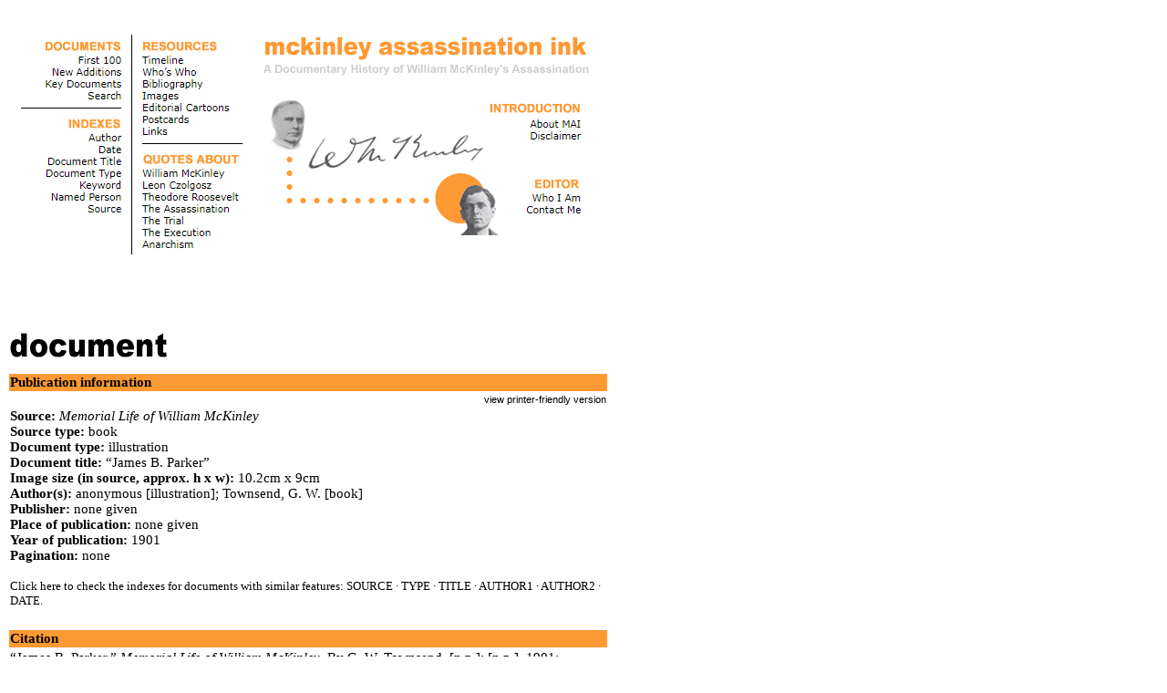

--- FILE ---
content_type: text/html
request_url: http://mckinleydeath.com/documents/books/MLWMphoto05.htm
body_size: 12344
content:
<!DOCTYPE html PUBLIC "-//W3C//DTD XHTML 1.0 Transitional//EN">
<html xmlns="http://www.w3.org/1999/xhtml"><!-- #BeginTemplate "/Templates/TEMPLATE.dwt" -->
<head>
<title>McKinley Assassination Ink: A Documentary History of William McKinley's Assassination</title>
<meta name="description" content="McKinley Assassination Ink features full-text primary source documents relating to the assassination of William McKinley and the immediate aftermath of that event, including the succession of Theodore Roosevelt to the presidency and the incarceration, trial, and execution of assassin Leon Czolgosz.">
<meta name="keywords" content="William McKinley Leon Czolgosz Theodore Roosevelt Ida McKinley Pan-American Exposition Emma Goldman assassination anarchist 1901 Buffalo, NY">



	<script type="text/javascript" language="Javascript">

<!--

//Disable right click script III- By Renigade (renigade@mediaone.net)
//For full source code, visit http://www.dynamicdrive.com

var message="";
///////////////////////////////////
function clickIE() {if (document.all) {(message);return false;}}
function clickNS(e) {if 
(document.layers||(document.getElementById&&!document.all)) {
if (e.which==2||e.which==3) {(message);return false;}}}
if (document.layers) 
{document.captureEvents(Event.MOUSEDOWN);document.onmousedown=clickNS;}
else{document.onmouseup=clickNS;document.oncontextmenu=clickIE;}

document.oncontextmenu=new Function("return false")
// --> 


	</script>
	<style type="text/css">
		<!--


           body {font-family: Times New Roman, Times, serif; font-size: 11pt} 
           .character {font-family: verdana, helvetica, arial, sans-serif; font-size: 8pt}
           .indented {font-family: Times New Roman, Times, serif; font-size: 11pt}
           .menu {font-family: Times New Roman, Times, serif; font-size: 10pt} 
           .blocked {font-family: Times New Roman, Times, serif; font-size: 9pt}
           .footer {font-family: verdana, helvetica, arial, sans-serif; font-size: 7pt}
           .readlink {font-family: verdana, helvetica, arial, sans-serif; font-size: 8pt}
           .readlink2 {font-family: verdana, helvetica, arial, sans-serif; font-size: 7pt}
           .seelink {font-family: Times New Roman, Times, serif; font-size: 8pt}
           .fraction {font-family: Times New Roman, Times, serif; font-size: 7pt}
		<!--

		A {text-decoration:none; color:#000000}
		A:hover {color:#FF9933}
		
		-->
	</style>	
</head>
<body bgcolor="white" link="#000000" vlink="#000000">
<p> <br>
  <img src="../../Templates/menu_image.jpg" width="650" height="253" border="0" usemap="#menumap"> 
</p>
<p>&nbsp; </p>
<br>
<!-- #BeginEditable "CONTENT" --> 
<p><img src="document.gif"><br>
</p>
<table width="660" border="0">
  <tr> 
    <td bgcolor="#FF9933"><b>Publication information</b></td>
  </tr>
  <tr> 
    <td> 
      <div align="right"><a class="readlink" href="MLWMphoto05p.htm" target="_blank">view 
        printer-friendly version</a></div>
    </td>
  </tr>
  <tr> 
    <td> 
      <div><b>Source:</b> <i>Memorial Life of William McKinley</i><br>
        <b>Source type:</b> book<br>
        <b>Document type:</b> illustration<br>
        <b>Document title:</b> �James B. Parker�<br>
        <b>Image size (in source, approx. h x w):</b> 10.2cm x 9cm<br>
        <b>Author(s):</b> anonymous [illustration]; Townsend, G. W. [book]<br>
        <b>Publisher:</b> none given<br>
        <b>Place of publication:</b> none given<br>
        <b>Year of publication:</b> 1901<br>
        <b>Pagination:</b> none</div><br>
      <div class="menu">Click here to check the indexes for documents with similar 
        features: <a href="http://mckinleydeath.com/indexes/sourceM.htm#mlwm">SOURCE</a> 
        � <a href="http://mckinleydeath.com/indexes/typeBOOK.htm#billus">TYPE</a> 
        � <a href="http://mckinleydeath.com/indexes/titleJ.htm#j">TITLE</a> � 
        <a href="http://mckinleydeath.com/indexes/authorNONE.htm#anon2">AUTHOR1</a> 
        � <a href="http://mckinleydeath.com/indexes/authorT.htm#GTownsend6">AUTHOR2</a> 
        � <a href="http://mckinleydeath.com/indexes/date1901.htm#1901">DATE</a>.</div>
    </td>
  </tr>
  <tr> 
    <td>&nbsp;</td>
  </tr>
  <tr> 
    <td bgcolor="#FF9933"><b>Citation</b></td>
  </tr>
  <tr> 
    <td>�James B. Parker.� <i>Memorial Life of William McKinley</i>. By G. W. 
      Townsend. [n.p.]: [n.p.], 1901: [unnumbered plate].</td>
  </tr>
  <tr> 
    <td>&nbsp;</td>
  </tr>
  <tr> 
    <td bgcolor="#FF9933"><b>Transcription</b></td>
  </tr>
  <tr> 
    <td>full image of illustration</td>
  </tr>
  <tr> 
    <td>&nbsp;</td>
  </tr>
  <tr> 
    <td bgcolor="#FF9933"><b>Keywords</b></td>
  </tr>
  <tr> 
    <td> 
      <a href="http://mckinleydeath.com/indexes/keywordJ.htm#417">James B. 
        Parker (illustrations)</a>.
    </td>
  </tr>
  <tr> 
    <td>&nbsp;</td>
  </tr>
  <tr> 
    <td bgcolor="#FF9933"><b>Named persons</b></td>
  </tr>
  <tr> 
    <td><a href="http://mckinleydeath.com/indexes/personNONE.htm#none">none</a>.</td>
  </tr>
  <tr> 
    <td>&nbsp;</td>
  </tr>
  <tr> 
    <td bgcolor="#FF9933"><b>Notes</b></td>
  </tr>
  <tr> 
    <td> 
      <div>The illustration below appears on the sixth unnumbered plate preceding 
        page 257.</div><br>
      <div>Title herein taken from caption.</div>
      <br>
      <div>Full caption: James B. Parker: This Is the Colored Waiter Who Is Said 
        to Have Seized the Assassin of President McKinley. Parker Made a Large 
        Sum of Money by Selling His Photographs.</div><br>
      <div>From title page: <i>Memorial Life of William McKinley, Our Martyred President: 
        As a Man, the Noblest and Purest of His Times; As a Citizen, the Grandest 
        of His Nation; As a Statesman, the Idol of Millions of People: Containing 
        a Full Account of His Early Life; His Ambition to Obtain an Education; 
        His Brilliant Career as a Soldier in the Civil War; His Patriotic Record 
        as a Member of Congress and Governor of His State; His Able Administration 
        as President, Etc.; Including a Thrilling Account of His Assassination; 
        His Heroic Struggle for Life; Hope of Recovery Suddenly Blasted; Profound 
        Sympathy and Anxious Suspense of the Whole Civilized World, Etc.; Together 
        with a Full History of Anarchy and Its Infamous Deeds; Including the Life 
        of President Roosevelt</i>.</div><br>
      <div>From title page: By Col. G. W. Townsend, the Well-Known Author, with 
        an Introduction by Hon. James Rankin Young, Member of Congress and Formerly 
        Clerk of the United States Senate.</div><br>
      <div>From title page: Profusely Embellished with Superb Engravings.</div><br>
    Image retrieved from hard copy original.</td>
  </tr>
  <tr> 
    <td>&nbsp; 
      
    </td>
  </tr>
  <tr> 
    <td bgcolor="#FF9933"><b>Document</b></td>
  </tr>
</table>
<p>&nbsp;</p>
<table border="0" bordercolorlight="#FFFFFF" bordercolordark="#FFFFFF" width="655" bgcolor="#FFFFFF" background="shadowBKGRD.gif">
  <tr> 
    <td width="654"> 
      <table border="0" bgcolor="#FFFFFF" width="655" cellpadding="20">
        <tr bgcolor="#FFFFFF" valign="top"> 
          <td> 
            <p align="center"><b>James B. Parker</b></p>
            <p align="center">&nbsp;</p>
            <p align="center"><img src="MLWMim10L.gif" width="103" height="423"><img src="MLWMim10M.gif" width="103" height="423"><img src="MLWMim10R.gif" width="103" height="423"></p>
            </td>
        </tr>
      </table>
    </td>
    <td width="1">&nbsp;</td>
  </tr>
</table>
<!-- #EndEditable --> 
<p>&nbsp;</p>
<table width="660" border="0">
  <tr>
    <td> 
      <p align="right"> </p>
      <div align="right"><img src="../../Templates/up.gif" width="19" height="21" border="0" usemap="#uparrow"></div>
      <img src="../../Templates/borderline3.gif" width="100%" height="15"></td>
  </tr>
</table>
<br>
<div align="left">
  <table width="660" border="0">
    <tr> 
      <td colspan="3"> 
        <div class="footer" align="center">� 2006-24 McKinley Assassination Ink</div>
      </td>
    </tr>
    <tr> 
      <td width="33%"> 
        <div class="footer"></div>
      </td>
      <td width="34%"> 
        <div class="footer" align="center"><a href="http://mckinleydeath.com">mckinleydeath.com</a></div>
      </td>
      <td width="33%"> 
        <div class="footer" align="right"><a href="http://mckinleydeath.com">home</a> 
          | <a href="http://mckinleydeath.com/contact.htm">contact MAI</a></div>
      </td>
    </tr>
  </table>
</div>
<map name="uparrow">
  <area shape="rect" coords="0,0,18,20" href="#top" target="_top" alt="top of page">
</map> <map name="menumap">
  <area shape="rect" coords="147,230,205,242" href="http://mckinleydeath.com/quotes/anarchy.htm" target="_self">
  <area shape="rect" coords="147,218,223,228" href="http://mckinleydeath.com/quotes/execution.htm" target="_self">
  <area shape="rect" coords="147,204,196,216" href="http://mckinleydeath.com/quotes/trial.htm" target="_self">
  <area shape="rect" coords="147,192,244,202" href="http://mckinleydeath.com/quotes/assassination.htm" target="_self">
  <area shape="rect" coords="147,179,254,190" href="http://mckinleydeath.com/quotes/roosevelt.htm" target="_self">
  <area shape="rect" coords="147,166,226,177" href="http://mckinleydeath.com/quotes/czolgosz.htm" target="_self">
  <area shape="rect" coords="147,151,240,164" href="http://mckinleydeath.com/quotes/mckinley.htm" target="_self">
  <area shape="rect" coords="567,192,631,204" href="http://mckinleydeath.com/contact.htm" target="_self">
  <area shape="rect" coords="574,179,631,191" href="http://mckinleydeath.com/editors.htm" target="_self">
  <area shape="rect" coords="572,111,631,123" href="http://mckinleydeath.com/disclaimer.htm" target="_self">
  <area shape="rect" coords="572,98,630,109" href="http://mckinleydeath.com/about.htm" target="_self">
  <area shape="rect" coords="281,6,635,34" href="http://mckinleydeath.com" target="_self">
  <area shape="rect" coords="147,106,176,117" href="http://mckinleydeath.com/resources/links.htm" target="_self">
  <area shape="rect" coords="147,94,200,104" href="http://mckinleydeath.com/resources/pcards.htm" target="_self">
  <area shape="rect" coords="147,81,243,92" href="http://mckinleydeath.com/resources/cartoons.htm" target="_self">
  <area shape="rect" coords="147,68,188,79" href="http://mckinleydeath.com/resources/images.htm" target="_self">
  <area shape="rect" coords="147,55,215,66" href="http://mckinleydeath.com/resources/bibliography.htm" target="_self">
  <area shape="rect" coords="147,41,209,53" href="http://mckinleydeath.com/resources/whoswho.htm" target="_self">
  <area shape="rect" coords="147,28,195,39" href="http://mckinleydeath.com/resources/timeline.htm" target="_self">
  <area shape="rect" coords="87,191,125,204" href="http://mckinleydeath.com/indexes/source.htm" target="_self">
  <area shape="rect" coords="48,178,125,189" href="http://mckinleydeath.com/indexes/person.htm" target="_self">
  <area shape="rect" coords="78,166,125,177" href="http://mckinleydeath.com/indexes/keyword.htm" target="_self">
  <area shape="rect" coords="43,153,126,165" href="http://mckinleydeath.com/indexes/type.htm" target="_self">
  <area shape="rect" coords="43,139,126,151" href="http://mckinleydeath.com/indexes/titleA.htm" target="_self">
  <area shape="rect" coords="97,126,126,137" href="http://mckinleydeath.com/indexes/date.htm" target="_self">
  <area shape="rect" coords="88,114,126,124" href="http://mckinleydeath.com/indexes/author.htm" target="_self">
  <area shape="rect" coords="88,68,126,78" href="http://mckinleydeath.com/search.htm" target="_self">
  <area shape="rect" coords="78,28,125,39" href="http://mckinleydeath.com/core.htm" target="_self">
  <area shape="rect" coords="39,55,126,66" href="http://mckinleydeath.com/keydocs.htm" target="_self">
  <area shape="rect" coords="47,42,126,51" href="http://mckinleydeath.com/additions.htm" target="_self">
</map>
</body>
<!-- #EndTemplate --></html>
